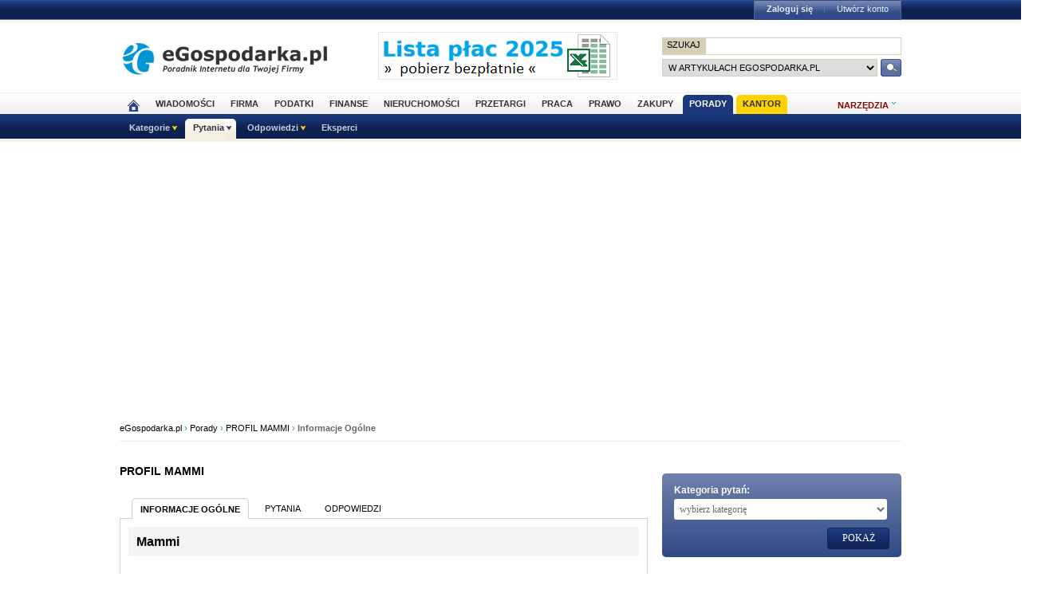

--- FILE ---
content_type: text/html; charset=utf-8
request_url: https://www.google.com/recaptcha/api2/aframe
body_size: 268
content:
<!DOCTYPE HTML><html><head><meta http-equiv="content-type" content="text/html; charset=UTF-8"></head><body><script nonce="U3_cuIeYvBZ8K4oeDBCFnQ">/** Anti-fraud and anti-abuse applications only. See google.com/recaptcha */ try{var clients={'sodar':'https://pagead2.googlesyndication.com/pagead/sodar?'};window.addEventListener("message",function(a){try{if(a.source===window.parent){var b=JSON.parse(a.data);var c=clients[b['id']];if(c){var d=document.createElement('img');d.src=c+b['params']+'&rc='+(localStorage.getItem("rc::a")?sessionStorage.getItem("rc::b"):"");window.document.body.appendChild(d);sessionStorage.setItem("rc::e",parseInt(sessionStorage.getItem("rc::e")||0)+1);localStorage.setItem("rc::h",'1768927651794');}}}catch(b){}});window.parent.postMessage("_grecaptcha_ready", "*");}catch(b){}</script></body></html>

--- FILE ---
content_type: text/css
request_url: https://s3.egospodarka.pl/css/porady/ego/rwd.css?15
body_size: 3105
content:
@media screen and (min-width: 1000px) {
    
	
}

@media screen and (min-width: 676px) {
    	.rwd-menu {display:none}
	.rwd-but-zadaj-pytanie a {display:block;background:url(//s3.egospodarka.pl/images-local/porady/ego/but_expert3.gif) no-repeat;width:175px;height:55px;text-indent:-1000000px}
	.rwd-but-zostan-ekspertem a {display:block;background:url(//s3.egospodarka.pl/images-local/porady/ego/but_expert2.gif) no-repeat;width:175px;height:55px;text-indent:-1000000px}
div.ego-top {width:100%;}
.panel-zaw {width:95%;float:right;}
div.ego-naglowek {width:95%;}
.ad750 {box-sizing: border-box;width:100%;text-align:center;}
div.ego-top-profil-box {width:90%;}
.w980 {width:95%;}
div.ego-scr {width:100%;}
div.ego-scr .ad-sky {display:none;}
.ego-tools {display:none;}

#menu-belka {box-sizing: border-box;width:100%;}
.ego-menu {width:100%;background-image:none;}

.ego-top-submenu {z-index:10000;}
.ego-top-ad {display:none;}

#footer {box-sizing: border-box;width:100%;}
.ego-foot-mid {box-sizing: border-box;width:95%;}

}

@media screen and (max-width: 999px) {
	#container {width:660px;position:relative;}	
	.cont-box {width:100%;}	
	.rwd-profil-box, .na_skroty_menu, .img_menu, .cont-sponsor, .small_info, .cont-button-right, .ego-newsletter  {display:none;}
	
    #top .cl {clear:none !important;margin-top:10px;}
    #main_menu_container .fr, .spl_ad, .footer_links, .box_staty, .profil_box {display:none;}
    
    .top_menu {width:100%;padding:0px;}
	.top_menu ul li a {padding: 8px 13px 0 13px;}
	#top .senior-logo {margin-bottom:15px;}
	.#belka_nav {float:none;width:100% !important;}
	.cont-col-3 {float:none;clear:left;width:100% !important;box-sizing: border-box;}
	.linki-pod-profilem, #footer, .box_tagi {padding:0px;width:99%;}
    .linki-pod-profilem li {}
    .linki-pod-profilem li a {font-size:1.1em; padding:5px;display:block;}
	 .box_tagi li a, .hp_experci_radza ul li a {display:block;}
    .linki-pod-profilem ul {padding:0 10px;}
	.cont-col-3 .pytaniaSzukaj, .cont-col-3 .category-list {width:100%;}
	
	
	.cont-col-3 .pytaniaSzukaj .formularz_search {width:80% !important;}
	.ekspert_bot h3 {margin-left:10px;}

	.cont-col-3 .hp_blog .col-b {width:550px !important;float:left !important;margin-left:15px;}
	.box_tagi {width:100% !important;}

		.menu-dark {width:auto !important;}


	.ego-foot-mid {width:100%;}


}

@media screen and (max-width: 675px) {
	
	.ego-logo-2 {max-width:140px;}
	.ego-logo-2 a {width:100%;display:block;}
	.ego-logo-2 img {width:100%;}
    #container, .ego-scr {width:100%;position:relative;box-sizing: border-box;}
	#container #answers_order_form {display:none;}
    .top_menu, .experts-hp , .list_pytania li .span_pad, .post_kategoria a, .ncc2wWidget, .fbcloud, .all-path {display:none;}
	.ego-path {line-height:200%;font-size:14px !important;}
	.ego-path a {font-size:14px;white-space:nowrap;padding:0 10px;}
    .top_menu {float:right;width:100px;}
	
	#container .w660 {width:100% !important;box-sizing: border-box;}
	#container .list_pytania .q-img {display:none;}
	#container .list_odpowiedzi_li li .w550 span, #container .list_odpowiedzi_li li .bg_bdot span {font-size:14px;display:block;width:100% !important;box-sizing: border-box;padding-bottom:10px;}
	#container .pytaniaTab a.col-b {float:right;display:block;width:50px;}
	#container .list_pytania li {width:100%;box-sizing: border-box;}
	#container .cont-box .pytanie_top .q-info {font-size:14px;width:100%;box-sizing: border-box;}
	#container .cont-box .pytanie_top .q-info .col-b {width:50%;float:right;display:block;box-sizing: border-box;text-align:right;}
	#container .cont-box .pytanie_top .q-info .span_pad {float:left;display:inline-block;width:70%;}
	#container .cont-box .pytanie_top .q-info .span_pad span {clear:both;padding-bottom:10px;}
	
	#container .list_odpowiedzi li .q-info p.span_pad {margin-top:10px;float:left;display:inline-block;width:70%;}
	#container .list_odpowiedzi li .q-info p.span_pad span {font-size:14px !important;padding-top:10px;clear:both;}
	#container .list_odpowiedzi li p.stopka {width:100% !important;box-sizing: border-box;font-size:12px;padding-right:10px !important;}
	#container .list_odpowiedzi li .odpowiedz_stopka .pyt_ocena a {margin-left:20px;}
	
	#container .list_odpowiedzi li .odp_cytat {font-size:14px !important;}
	#container .list_odpowiedzi li .odp_cytat .col-b {width:85%;box-sizing: border-box;display:inline-block;float:left;padding-left:10px;}
	#container .list_odpowiedzi li .odp_cytat .col-b p.span_pad span {float:left;display:inline-block;width:100% !important;}
	
	.porady_links {display:none;}

    .rwd-menu {display:block;float:right;}
    .rwd-menu a.rwd-but-menu {background:#cf3f2f; border-radius: 5px;color:white;font-weight:bolder;padding:5px 20px;margin:15px 5px 0px 5px;display:block;}
    .rwd-menu a.rwd-but-menu:hover {background-color:black;text-decoration:none !important;}
    .rwd-menu-a-hover {background-color:black !important;text-decoration:none !important;}

    .rwd-menu .rwd-menu-list {position:absolute;border:3px solid gray;background-color:white;padding:5px 10px;right:5px;}
    .rwd-menu .rwd-menu-list li a {display:block;padding:7px 0 !important;font-size:1.3em;}

.pytaniaSzukaj form {overflow:hidden;box-sizing: border-box;}
    .cont-hp-buttons {clear:both;float:none;width:100% !important;padding-top:0px !important;}
    .cont-hp-buttons p {float:left !important;clear:none !important;margin-right:10px !important; }
    .por-box .col-b {clear:both;float:none;}

    .pytaniaSzukaj {width:100%;padding:10px 0;box-sizing: border-box;}
	.pytaniaSzukaj-a {width:100%;box-sizing: border-box;}
    .category-list form select {clear:both;width:65%;box-sizing: border-box;}

	.cont-box .col-b {width:100%;margin:0px;}

    .pytaniaSzukaj p {margin:0px 10px;clear:both;font-size:1.1em;box-sizing: border-box;}
    .pytaniaSzukaj .formularz_search {width:65% !important;margin:10px 10px 5px 0;box-sizing: border-box;}
    .pytaniaSzukaj .but-5 {float:left;width:60px;margin-top:10px;}

	.pytanie_mid {padding:0 10px;}
	.lista-pytan-hp {float:none;width:100% !important;}
    
    
    .category-list form label {padding:0 0 5px 0;text-align:left;width:auto}
    .hp_blog ul li {width:100% !important;border-bottom:1px dotted #999}
    .por-box {width:100% !important;}

    .pytaniaTab .but-q, .a_taby, #belka_nav_przod, #belka_nav_wstecz, a.col-b {display:none;}

    .lista-pytan-hp p, .lista-pytan-hp h3, .list_pytania li .col-b p {padding:5px 10px;}
    .list_pytania, .list_profil, .list_odpowiedzi_li {margin-bottom:15px;}

	.cont-box {width:100%;}
	.col-b {margin:0px;}
	
	.list_pytania li {border-bottom:1px dotted gray;}
	.rwd-but-zadaj-pytanie, .rwd-but-zostan-ekspertem {float:left;width:45%;box-sizing: border-box;}
	.cont-hp-buttons p.rwd-but-zostan-ekspertem {float:right !important;}
	.rwd-but-zostan-ekspertem a, .rwd-but-zadaj-pytanie a {display:block;background:#3d5ea9;color:white !important;font-weight:bolder;padding:15px 10px 0 10px;text-align:center;border-radius:5px;margin:10px 0;text-indent:0;background-image:none;width:100%;box-sizing: border-box;}
	.list_pytania li .col-b {margin-top:5px;width:auto !important;}
	.list_pytania li .col-b p a {float:left;}
	.list_pytania li .col-b p {float:left;margin:0 0 0 10px;padding:0px;}
	.rwd-liczba-odpowiedzi {font-weight:bolder;padding-top:5px !important;}

	.pytanie_top {clear: both;  overflow: hidden;}
	.q-info {width:100%;float:none;padding:0 10px;}
	.q-info table, .powiadomienia_tab, .list_eksperci, .profil_zajawka, .profil-prawa, .cont-li-view1, .cont-li-view2 {width:100% !important;}
	.q-info .col-b {float:left;}
	a.odp_skomentuj, .stat-info, .list_odpowiedzi_li .img, .cont-prof-img, .porady_text img {display:none !important;}
	.ekspert_bot h3 {clear:both;}
	.cont-col-3 .pytaniaSzukaj .formularz_search {width:60% !important;}
	.list_odpowiedzi_li li .bg_bdot {margin:0px;padding:0px 10px;}
	.w550 {width:100% !important;}
	.profil-prawa .col-a, .profil_zajawka .col-a, .profil-prawa .col-b, .profil_zajawka .col-b {width:auto !important;}
	.category-list {padding:10px 0 !important;}
	.category-list form {padding:0 10px;}
	.pytania li .col-c {margin-right:30px;}
	.cont-expert-log, .cont-expert-reg {width:45%}
	.porady_text p {clear:both;}
	.cont-col-3 .hp_blog .col-b {width:auto !important;float:left !important;margin-left:15px;}

div.ego-top {width:100%;}
.panel-zaw {width:95%;float:right;}
div.ego-naglowek {width:95%;}

/* gorne menu */

#menu-belka {display:none;}
.ego-top-login {display:none;}
#menu-belka.ego-menu {background: rgba(0, 0, 0, 0.55) none repeat scroll 0% 0% !important;background-image:none; z-index:100000;width:100%;padding:0 0 25px 0; }
.ego-menu {overflow:hidden; z-index:100000000 !important;}
.ego-naglowek-bg {background-image: none;padding-top: 0;}
#menu-belka.fixed {position:fixed !important; top:35px !important;}


/* koniec gornego menu */

.ego-top-ad {display:none;}
.ad750 {display:none;}
div.ego-top-profil-box {width:90%;}
.w980 {width:95%;}
div.ego-scr {width:100%;}
div.ego-scr .ad-sky {display:none;}
.ego-path {line-height:200%;font-size:14px !important;}
.ego-path a {font-size:14px;white-space:nowrap;padding:0 10px;}

#footer {width:100%;}
.ego-foot-mid {box-sizing: border-box;width:95%;}
.ego-newsletter {display:none;}

}

@media screen and (max-width: 475px) {

/* naglowek */

.ego-logo-2 {box-sizing: border-box;width:70%;max-width:none;}
.ego-logo-2 a {width:100%;display:block;margin-bottom:10px;}
.ego-logo-2 img {width:100%;}

.cont-expert-log, .cont-expert-reg {width:95%;clear:both;float:none;}
#container {font-size:14px;line-height:160%;}
#container h2.cont-h2, #container h2.cont-h2 a {font-size:14px !important;font-weight:bold;}
#container .but-5 {margin:20px 0;font-size:14px;}
.flRt {display:none;}
#container a.fverdana {margin-top:10px;display:block;}
#container .list_pytania, #container .list_pytania li, #container  .lista-pytan-hp {box-sizing: border-box;}
#container .list_pytania li {padding-left:10px; padding-right:10px;}
#container .list_pytania .col-b {width:100% !important;line-height:200%;text-align:right;}
#container .list_pytania .col-b .but-5 {margin:0 20px;float:left;}
#container .list_zajawka {font-size:16px;line-height:180%;}
#container .pytaniaTab ul li a {font-size:14px;}
#container .lista-pytan-hp h3 a {font-size:18px;}
#container h1.q-h3 {font-size:18px;}
#container .list_zajawka {box-sizing: border-box;width:100%;}
#container .list_pytania_user li {box-sizing: border-box;width:100%;padding-right:20px;}
#container .list_pytania_user li .col-a, .list_odpowiedzi_li .q-info {box-sizing: border-box;width:100%;}
#container .list_zajawka .odp_tresc {padding-right:10px;}
#container .cont-box .pytanie_mid .pytanie-tresc, #container .cont-box .pytanie_mid .pytanie-tresc p, #container .list_zajawka .odp_tresc, #container .list_zajawka .odp_tresc p, #container .cont-box .pytanie_mid .pytanie-update, #container .cont-box .pytanie_mid .pytanie-update p {font-size:16px !important;line-height:180% !important;}
#container .podobne-pytania .lista-pytan-hp, #container .list_odpowiedzi_li li .bg_bdot {box-sizing: border-box;width:100% !important;}

#container form.border-top .q-img {display:none;}
#container .cont-q-notice {margin-bottom:25px;}

#container .pager, #container list_odpowiedzi_li .pager {width:100%;box-sizing: border-box;}
#container .pager #artykul_nav #belka_nav span, #container .pager #artykul_nav #belka_nav a, #container list_odpowiedzi_li .pager #artykul_nav #belka_nav span, #container list_odpowiedzi_li .pager #artykul_nav #belka_nav a {font-size:14px !important;margin:10px !important;padding:4px 10px !important;display:inline-block;}

#right_column .hp_experci_radza ul li {font-size:14px !important;}
#right_column .but-5 {margin:10px;}
#right_column h2.cont-h2 span, #right_column h2.cont-h2 a, #right_column .ekspert_bot .col-b p a {font-size:14px;}
#right_column .ekspert_bot .col-b p span {font-size:12px;margin-top:10px;}
#right_column .ekspert_bot .col-b p span.link-3 {display:none;}
#right_column .hp_blog .col-b {width:80% !important;}
#right_column .hp_blog .col-b h3 a , #right_column .ekspert_bot h3 a, #right_column .hp_blog h3, #right_column .ekspert_bot h3 {font-size:14px !important;font-weight:bold;}

#right_column .menu-dark ul li {padding:10px 0px;}
#right_column .menu-dark ul li span {line-height:160%;box-sizing: border-box;}
#right_column .menu-dark ul li span.col3 {width:20%;font-size:14px}
#right_column .menu-dark ul li span.col1 {width:80%;padding-left:10px;}
#right_column .box_tagi ul li a {font-size:14px;}

/* stopka */
.ego-foot-mid ul {display:none;}

}

@media screen and (max-width: 400px) {


.rwd-menu {background:#ffffff;border:3px solid #1a3473;width:75%;position:absolute;top:35px;right:0px;z-index:1000000;box-sizing: border-box;}
.rwd-menu ul {padding:3%;}
.rwd-menu ul li {list-style-type:none;padding:8px 4px;border-bottom:2px solid #F1ECDD;text-transform:uppercase;}
.ego-top-szukaj {box-sizing: border-box;width:100%;margin-top:20px;clear:left;}

/* srodek */

#container .pytaniaSzukaj-a .formularz_search {font-size:14px;}
#container .pytaniaSzukaj-a .but-5 {font-weight:bold;font-size:14px;margin-top:8px;}
.category-list {font-size:14px;}
.category-list form input {font-size:14px;font-weight:bold;}
.category-list #pcl_root_category_select, .category-list #pcl_subcategory_select {font-size:14px;}
.category-list label {margin:5px 0;}

}

--- FILE ---
content_type: application/javascript; charset=utf-8
request_url: https://fundingchoicesmessages.google.com/f/AGSKWxVatV6SkFPfV1b44gql-FZNKPPEXlBjrUAzC1ocyoqKF3pqWg5L-HZaGlwnHCo5dzXbbTUTSwYJeV3lstej6gZe6KunDQAGYu8jzmwIlxIEF_iOeCfCC5-oCRaoWxHOsUhnBxJxg0bZO2oDFWdwBOxlfQmPUrnVHD6iXhG9Zvjdb6lux6mFBcjZgkcN/_/easyads._120x600px./ad_units./470x030_/liveads.
body_size: -1292
content:
window['6863a9d8-c8d7-4d2a-a247-07fbb4617a8c'] = true;